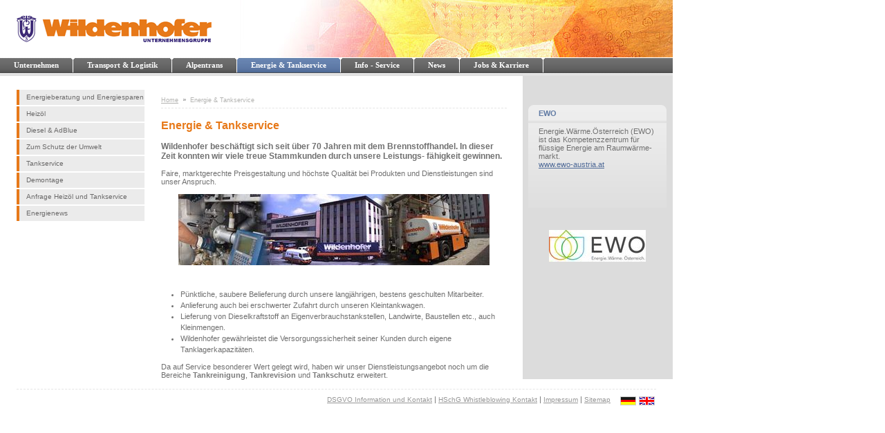

--- FILE ---
content_type: text/html; charset=utf-8
request_url: http://www.alpentrans.at/47+M537ab13e9d1.html
body_size: 5191
content:
<?xml version="1.0" encoding="utf-8"?>
<!DOCTYPE html
     PUBLIC "-//W3C//DTD XHTML 1.0 Transitional//EN"
     "http://www.w3.org/TR/xhtml1/DTD/xhtml1-transitional.dtd">
<html xml:lang="de" lang="de" xmlns="http://www.w3.org/1999/xhtml">
<head>

<meta http-equiv="Content-Type" content="text/html; charset=utf-8" />
<!-- 
	Built by world-direct.at eBusiness Solutions GmbH

	This website is powered by TYPO3 - inspiring people to share!
	TYPO3 is a free open source Content Management Framework initially created by Kasper Skaarhoj and licensed under GNU/GPL.
	TYPO3 is copyright 1998-2015 of Kasper Skaarhoj. Extensions are copyright of their respective owners.
	Information and contribution at http://typo3.org/
-->


<link rel="shortcut icon" href="https://www.fxlogistik.at/fileadmin/dev/img/favicon.ico" type="image/x-ico; charset=binary" />
<link rel="icon" href="https://www.fxlogistik.at/fileadmin/dev/img/favicon.ico" type="image/x-ico; charset=binary" />
<title>Wildenhofer: Energie &amp; Tankservice</title>
<meta name="generator" content="TYPO3 4.5 CMS" />

<link rel="stylesheet" type="text/css" href="typo3temp/stylesheet_5fa60204be.css?1601989667" media="all" />



<script src="typo3temp/javascript_0b12553063.js?1601989658" type="text/javascript"></script>


<meta name="description" content="Ihr kompetenter Partner f&amp;uuml;r Spedition, Wassertechnik und Energie und Service." />
<meta name="keywords" content="Energie,Tankservice,pünktliche und saubere Belieferung,geschulte Mitarbeiter,Dieselkraftstoff,Versorgungssicherheit,Tankreinigung,Tankrevision,Tankschutz,Salzburg,Tank,Tankdemontage,Heizöl,Diesel,Oberösterreich,Umwelt,grün,Tanküberprüfung,Tankraumsanierung,Tanksanierung,Kesselüberprüfung,Beratung,wildenhofer,verkehre,spedition,salzburg,wien,logistik,wassertechnik,transport,heizöl,alpentrans,fx logistik" />
<meta name="robots" content="index,follow" />
<meta name="copyright" content="Wildenhofer Unternehmengruppe" />
<meta http-equiv="content-language" content="de" />
<link rev="made" href="mailto:salzburg@wildenhofer.at" />
<meta http-equiv="reply-to" content="salzburg@wildenhofer.at" />
<meta name="author" content="Wildenhofer Unternehmengruppe" />
<meta name="distribution" content="global" />
<meta name="rating" content="general" />
<meta name="revisit-after" content="1 days" />
<meta name="DC.Description" content="Ihr kompetenter Partner f&amp;uuml;r Spedition, Wassertechnik und Energie und Service." />
<meta name="DC.Subject" content="Energie,Tankservice,pünktliche und saubere Belieferung,geschulte Mitarbeiter,Dieselkraftstoff,Versorgungssicherheit,Tankreinigung,Tankrevision,Tankschutz,Salzburg,Tank,Tankdemontage,Heizöl,Diesel,Oberösterreich,Umwelt,grün,Tanküberprüfung,Tankraumsanierung,Tanksanierung,Kesselüberprüfung,Beratung,wildenhofer,verkehre,spedition,salzburg,wien,logistik,wassertechnik,transport,heizöl,alpentrans,fx logistik" />
<meta name="DC.Rights" content="Wildenhofer Unternehmengruppe" />
<meta name="DC.Language" scheme="NISOZ39.50" content="de" />
<meta name="DC.Creator" content="Wildenhofer Unternehmengruppe" />
<link rel="schema.dc" href="http://purl.org/metadata/dublin_core_elements" />
<script language="javascript" type="text/javascript">cL_ModulesToLoad="cm";</script><script language="javascript" src="clib/global_globalconf.js" type="text/javascript"></script><script language="javascript" src="/fileadmin/dev/scripts/clib_globalconf.js" type="text/javascript"></script><script language="javascript" src="clib/clib_core.js" type="text/javascript"></script><script language="javascript" src="/fileadmin/dev/scripts/lib.js" type="text/javascript"></script> <!--[if IE8]><style type="text/css">@import url(/fileadmin/dev/css/ie8.css);</style> <![endif]-->
<script type="text/javascript" src="typo3conf/ext/ric_rotation/pi1/ufo.js"></script>
</head>
<body>

<div class="mainContent">
<table width="973" cellpadding="0" cellspacing="0" border="0" class="inhalt">
	<tr>
		<td height="84" valign="top">
		<div id="header">
		  <!-- Header START -->
		  
		  <!-- <div id="searchBox">###SEARCHBOX###</div>--><div id="logoTop">
<table border="0" cellpadding="0" cellspacing="0">
  
  <tr><td align="left" valign="middle"><div style="margin-top:0px; margin-right:0px; margin-bottom:0px; margin-left:0px; "><a href="47.html?&amp;no_cache=1&amp;tx_ricrotation_pi1%5Bbanneruid%5D=2" target="_top"><img src="uploads/tx_ricrotation/logo_gruppe.gif" width="306" height="83" border="0" alt="" /></a></div>
</td></tr>
  
</table>
</div> <div id="bannerTop">
<table border="0" cellpadding="0" cellspacing="0">
  
  <tr><td align="left" valign="middle"><div style="margin-top:0px; margin-right:0px; margin-bottom:0px; margin-left:0px; "><img src="uploads/tx_ricrotation/energie_service_v1.jpg" width="626" height="83" border="0" alt="" /></div>
</td></tr>
  
</table>
</div> 
      
      <!-- Header ENDE -->  
		</div>  
		</td>
	</tr>
	<tr>
		<td height="22" valign="top">
		  <div id="menue">
		  <!-- Hauptnavigation START -->
      
      <div class="nav"><ul><li class="button"><div class="parent one"><div class="ro"><a href="37.html" target="_top">Unternehmen</a><div class="dropdown"><ul><li><a href="organigramm.html" target="_top">Organigramm</a><div><ul><li><a href="holding.html" target="_top">Holding</a></li></ul></div><div class="mini-zone"></div></li><li><a href="firmengeschichte.html" target="_top">Firmengeschichte</a><div class="mini-zone"></div></li><li><a href="standorte0.html" target="_top">Standorte</a><div class="mini-zone"></div></li></ul></div></div></div></li><li class="button"><div class="parent one"><div class="lo"><div class="ro"><a href="48.html" target="_top">Transport & Logistik</a><div class="dropdown"><ul><li><a href="qualitaet.html" target="_top">Qualität</a><div><ul><li><a href="qualitaetorg.html" target="_top">Qualität der Organisation</a></li><li><a href="qualitaetma.html" target="_top">Qualität der Mitarbeiter</a></li><li><a href="qualitaettech.html" target="_top">Qualität der Technik</a></li></ul></div><div class="mini-zone"></div></li><li><a href="nationaleverkehre.html" target="_top">Nationale Verkehre</a><div class="mini-zone"></div></li><li><a href="importexportverkehre.html" target="_top">Import / Exportverkehre</a><div><ul><li><a href="qualitaetorg021.html" target="_top">Online Systemlogistik</a></li></ul></div><div class="mini-zone"></div></li><li><a href="paneuropaeischeverkehre.html" target="_top">Paneuropäische Verkehre</a><div class="mini-zone"></div></li><li><a href="thermologistik.html" target="_top">Thermologistik</a><div class="mini-zone"></div></li><li><a href="moebeltransport.html" target="_top">Möbel- & Spezialtransport</a><div><ul><li><a href="umzugsberaterteam.html" target="_top">Ihr Umzugsberaterteam</a></li><li><a href="uebersiedeln.html" target="_top">Übersiedeln leicht gemacht!</a></li><li><a href="uebersiedeln_zoll.html" target="_top">Übersiedeln & Zoll</a></li><li><a href="equipment.html" target="_top">Equipment</a></li><li><a href="anfrageformular_moebeltransport.html" target="_top">Anfrageformular Möbeltransport</a></li></ul></div><div class="mini-zone"></div></li><li><a href="luftseefracht.html" target="_top">Luft- & Seefracht</a><div class="mini-zone"></div></li><li><a href="warehousinglogistik.html" target="_top">Warehousing/Logistik</a><div><ul><li><a href="lagerung.html" target="_top">Lagerung</a></li><li><a href="logistikoutsourcing.html" target="_top">Logistikoutsourcing</a></li><li><a href="logistikberatung.html" target="_top">Logistikberatung</a></li></ul></div><div class="mini-zone"></div></li><li><a href="zolldienstleistungen.html" target="_top">Zolldienstleistungen</a><div class="mini-zone"></div></li><li><a href="itdienstleistungen.html" target="_top">IT-Dienstleistungen</a><div class="mini-zone"></div></li></ul></div></div></div></div></li><li class="button"><div class="parent one"><div class="lo"><div class="ro"><a href="alpentrans.html" target="_top">Alpentrans</a><div class="dropdown"><ul><li><a href="664.html" target="_top">Paneuropäische FTL-Verkehre</a><div class="mini-zone"></div></li><li><a href="alpentranstransport.html" target="_top">Internationale Sammelverkehre</a><div class="mini-zone"></div></li><li><a href="742.html" target="_top">Bayern LTL / FTL Verkehre</a><div class="mini-zone"></div></li><li><a href="666.html" target="_top">Temperaturgeführte Transporte</a><div class="mini-zone"></div></li><li><a href="665.html" target="_top">Logistikservices</a><div class="mini-zone"></div></li><li><a href="alpentransanfahrtsplan.html" target="_top">INFO-Center</a><div class="mini-zone"></div></li></ul></div></div></div></div></li><li class="button act-button"><div class="parent one"><div class="lo"><div class="ro"><a href="47.html" target="_top">Energie & Tankservice</a><div class="dropdown"><ul><li><a href="unserteam.html" target="_top">Energieberatung und Energiesparen</a><div class="mini-zone"></div></li><li><a href="produkte.html" target="_top">Heizöl</a><div class="mini-zone"></div></li><li><a href="diesel1.html" target="_top">Diesel & AdBlue</a><div class="mini-zone"></div></li><li><a href="738.html" target="_top">Zum Schutz der Umwelt</a><div><ul><li><a href="740.html" target="_top">Matten und Vliesstoffe</a></li><li><a href="schmierstofe0.html" target="_top">Öl- und Chemikalienbindemittel</a></li><li><a href="739.html" target="_top">Biologische Reiniger</a></li></ul></div><div class="mini-zone"></div></li><li><a href="dienstleistungen.html" target="_top">Tankservice</a><div class="mini-zone"></div></li><li><a href="451.html" target="_top">Demontage</a><div class="mini-zone"></div></li><li><a href="55.html" target="_top">Anfrage Heizöl und Tankservice</a><div class="mini-zone"></div></li><li><a href="news3.html" target="_top">Energienews</a><div><ul><li><a href="679.html" target="_top">Archiv</a></li></ul></div><div class="mini-zone"></div></li></ul></div></div></div></div></li><li class="button"><div class="parent one"><div class="lo"><div class="ro"><a href="service.html" target="_top">Info - Service</a><div class="dropdown"><ul><li><a href="kontaktfinder0.html" target="_top">Kontaktfinder</a><div><ul><li><a href="249.html" target="_top">Import und Export Verkehre</a></li><li><a href="148.html" target="_top">Nationale Verkehre</a></li><li><a href="138.html" target="_top">Systemverkehr Systempo National</a></li><li><a href="137.html" target="_top">Systemverkehr Online International</a></li><li><a href="147.html" target="_top">Paneuropäische Verkehre </a></li><li><a href="146.html" target="_top">Markenartikellogistik</a></li><li><a href="395.html" target="_top">Thermologistik</a></li><li><a href="145.html" target="_top">Pharmalogistik</a></li><li><a href="144.html" target="_top">Möbel und Umzugslogistik</a></li><li><a href="143.html" target="_top">Luft- und Seefracht</a></li><li><a href="142.html" target="_top">Zolldienstleistungen</a></li><li><a href="141.html" target="_top">EDV-Dienstleistungen</a></li><li><a href="139.html" target="_top">Heizöl & Diesel & Pellets</a></li><li><a href="380.html" target="_top">Tankservice</a></li><li><a href="496.html" target="_top">Demontagen</a></li><li><a href="erstessalzburgerlagerhausleop.html" target="_top">Erstes Salzburger Lagerhaus Leop.Wildenhofers Nachf.</a></li><li><a href="wihospeditionundtransportgmbh.html" target="_top">Wildenhofer Spedition und Transport GmbH</a></li><li><a href="387.html" target="_top">Personalwesen</a></li><li><a href="388.html" target="_top">Finanz- & Rechnungswesen</a></li><li><a href="572.html" target="_top">Zentraler Einkauf - ESL</a></li><li><a href="607.html" target="_top">Wildenhofer Hispania S.L.</a></li></ul></div><div class="mini-zone"></div></li><li><a href="subunternehmer0.html" target="_top">Bewerbung Frachtführer</a><div class="mini-zone"></div></li><li><a href="downloads.html" target="_top">Dokumente</a><div><ul><li><a href="fachinfos.html" target="_top">Wildenhofer Spedition und Transport GmbH</a></li></ul></div><div class="mini-zone"></div></li></ul></div></div></div></div></li><li class="button"><div class="parent one"><div class="lo"><div class="ro"><a href="news0.html" target="_top">News</a><div class="dropdown"><ul><li><a href="398.html" target="_top">Archiv</a><div class="mini-zone"></div></li></ul></div></div></div></div></li><li class="button"><div class="parent four"><div class="lo"><div class="ro"><a href="jobskarriere.html" target="_top">Jobs & Karriere</a><div class="dropdown"><ul><li><a href="lehrlingsausbildung.html" target="_top">Lehrlingsausbildung</a><div><ul><li><a href="lehrlings-casting.html" target="_top">Lehrlings-Casting </a></li><li><a href="ausbildungssystem.html" target="_top">Ausbildungssystem</a></li></ul></div><div class="mini-zone"></div></li><li><a href="736.html" target="_top">Die Duale Akademie</a><div class="mini-zone"></div></li></ul></div></div></div></div></li></ul><div class="lo-end">&nbsp;</div></div>
	  
      <!-- Hauptnavigation ENDE -->
      </div>
    </td>
	</tr>
	<tr>
		<td height="1"><div class="clib_s" style="width:1px;height:1px;"></div></td>
	</tr>
	<tr>
		<td height="3" class="bgNavContent"><div class="clib_s" style="width:1px;height:3px;"></div></td>
	</tr>
	<tr>
		<td valign="top">
		  <div id="main">
	    <!-- Inhaltsbereich START -->
         

<table width="973" cellpadding="0" cellspacing="0" border="0">
	<tr>
		<td width="210" valign="top"><div id="col1">
  		<!-- Linke Navigation START -->
		  <div id="nav_left">
		  <ul class="leftlist"><li class="leftlist-item"><a href="unserteam.html" target="_top" title=" (ALT+E)" class="navileft1" accesskey="E">Energieberatung und Energiesparen</a></li><li class="leftlist-item"><a href="produkte.html" target="_top" title=" (ALT+H)" class="navileft1" accesskey="H">Heizöl</a></li><li class="leftlist-item"><a href="diesel1.html" target="_top" title=" (ALT+D)" class="navileft1" accesskey="D">Diesel & AdBlue</a></li><li class="leftlist-item"><a href="738.html" target="_top" title=" (ALT+Z)" class="navileft1" accesskey="Z">Zum Schutz der Umwelt</a></li><li class="leftlist-item"><a href="dienstleistungen.html" target="_top" title=" (ALT+T)" class="navileft1" accesskey="T">Tankservice</a></li><li class="leftlist-item"><a href="451.html" target="_top" title=" (ALT+M)" class="navileft1" accesskey="M">Demontage</a></li><li class="leftlist-item"><a href="55.html" target="_top" title=" (ALT+A)" class="navileft1" accesskey="A">Anfrage Heizöl und Tankservice</a></li><li class="leftlist-item"><a href="news3.html" target="_top" title=" (ALT+N)" class="navileft1" accesskey="N">Energienews</a></li></ul>
		  </div>
		  <!-- Linke Navigation ENDE -->
		  </div>
		</td>
		<td width="546" valign="top">
		  <div id="col2">
  			<!-- Inhalt START -->
		  <div id="breadcrumbs">
		  <span class="breadcrumb"><a href="2.html" target="_top">Home</a>&nbsp;</span><img src="fileadmin/dev/img/breadcrumbs_arrow.gif" border="0" alt="" />&nbsp;<span class="breadcrumb_cur">Energie & Tankservice</span>
		  </div>
		  <div>
		  <h1 class="pageHeader">Energie & Tankservice</h1>
		  </div>
		  <div>
		  <div id="c110" class="csc-default"><div class="csc-header csc-header-n1"><h1 class="csc-firstHeader">Wildenhofer beschäftigt sich seit über 70 Jahren mit dem Brennstoffhandel. In dieser Zeit konnten wir viele treue Stammkunden durch unsere Leistungs- fähigkeit gewinnen.</h1></div><div class="csc-textpic csc-textpic-center csc-textpic-below"><div class="csc-textpic-text"><p class="bodytext"><br />Faire, marktgerechte Preisgestaltung und höchste Qualität bei Produkten und Dienstleistungen sind unser Anspruch.<br /><br /></p></div><div class="csc-textpic-imagewrap csc-textpic-single-image" style="width:450px;"><img src="typo3temp/pics/d438dc7609.jpg" width="450" height="103" border="0" alt="" /></div></div><div class="csc-textpic-clear"><!-- --></div></div><div id="c484" class="csc-default"><p class="bodytext"><br /><br /></p><ul><li>Pünktliche, saubere Belieferung durch unsere langjährigen, bestens geschulten Mitarbeiter. </li><li>Anlieferung auch bei erschwerter Zufahrt durch unseren Kleintankwagen. </li><li>Lieferung von Dieselkraftstoff an Eigenverbrauchstankstellen, Landwirte, Baustellen etc., auch Kleinmengen. </li><li>Wildenhofer gewährleistet die Versorgungssicherheit seiner Kunden durch eigene Tanklagerkapazitäten.</li></ul><p class="bodytext">Da auf Service besonderer Wert gelegt wird, haben wir unser&nbsp;Dienstleistungsangebot noch&nbsp;um die Bereiche <strong>Tankreinigung</strong>, <strong>Tankrevision</strong> und <strong>Tankschutz</strong> erweitert.</p></div>
		  </div>
		
			<!-- Inhalt ENDE -->
		
		</div>
		  </td>
		<td width="217" valign="top" class="bgBoxContent">
		<div id="col3">
  		<!-- Infoboxen START -->
  		<div id="infoBoxes">
   		<div id="c133" class="csc-default"><div class="c-border-head"><div class="c-border-head-text">EWO</div></div><div class="c-border-content"><div class="csc-textpic-text"><p class="bodytext">Energie.Wärme.Österreich (EWO) ist das Kompetenzzentrum für flüssige Energie am Raumwärme-markt. </p>
<p class="bodytext"><a href="http://www.iwo-austria.at/" target="_blank" class="external-link-new-window">www.ewo-austria.at</a> <br /><br /></p></div></div></div><div class="clib_s" style="height:20px;width:188px;"></div><div id="c1867" class="csc-default"><div class="csc-textpic csc-textpic-center csc-textpic-above"><div class="csc-textpic-imagewrap csc-textpic-single-image" style="width:140px;"><img src="typo3temp/pics/04c3aa8e0c.jpg" width="140" height="46" border="0" alt="" /></div></div><div class="csc-textpic-clear"><!-- --></div></div></div><div class="clib_s" style="height:20px;width:188px;"></div>
   	  </div>
		<!-- Infoboxen ENDE -->
		</div>
		</td>
	</tr>
</table>








      <!-- Inhaltsbereich ENDE -->
	    </div>
	  </td>
	</tr>
	<tr>
		<td height="50" valign="top">
		  <div id="footer">
		  <!-- Fusszeile START -->
<div class="footer_trenner"></div>
      <div id="footerText"></div> <div id="navLang"><div class="tx-srlanguagemenu-pi1">
		
			
					<div class="img_language"><a href="47.html?&amp;d40c1a227b1d="><img src="fileadmin/dev/img/de.gif" title="German" alt="German" class="tx-srlanguagemenu-pi1-flag" /></a></div> 
				
					  <div class="img_language"><a href="47+M52087573ab0.html?&amp;d40c1a227b1d="><img src="fileadmin/dev/img/en.gif" title="English" alt="English" class="tx-srlanguagemenu-pi1-flag" /></a></div> 
				
		
	</div>
	</div><div id="navService"><a href="kontakt_wildenhofer_at.html?&amp;no_cache=1" target="_top" onfocus="blurLink(this);">DSGVO Information und Kontakt</a>&nbsp;&#124;&nbsp;<a href="748.html" target="_top" onfocus="blurLink(this);">HSchG Whistleblowing Kontakt</a>&nbsp;&#124;&nbsp;<a href="impressum.html" target="_top" onfocus="blurLink(this);">Impressum</a>&nbsp;&#124;&nbsp;<a href="sitemap.html" target="_top" onfocus="blurLink(this);">Sitemap</a></div>
  
      <!-- Fusszeile ENDE -->
	  </div>
	  </td>
	</tr>
</table>


  

<!-- Google tag (gtag.js) -->
<script async="" src="https://www.googletagmanager.com/gtag/js?id=G-T07WFT5E6J" type="text/javascript"></script>
<script type="text/javascript">
  window.dataLayer = window.dataLayer || [];
  function gtag(){dataLayer.push(arguments);}
  gtag('js', new Date());

  gtag('config', 'G-T07WFT5E6J');
</script>


		
		
	

	
</div>




</body>
</html>
<!-- Cached page generated 20.01.2026 19:30. Expires 21.01.2026 19:30 -->
<!-- Parsetime: 0ms -->

--- FILE ---
content_type: text/css
request_url: http://www.alpentrans.at/fileadmin/dev/css/all.css
body_size: 7321
content:
/*
|||||||||||||||||||||||||||||||||||||||||||||||||||||||||||||||||||||||||
Common CSS (properties and classes being common in all browsers)
|||||||||||||||||||||||||||||||||||||||||||||||||||||||||||||||||||||||||
*/

/* Vertikalen Scrollbalken im Netscape & Firefox erzwingen. Dies verhindert, dass zentrierte Layouts 
	** um 10 Pixel springen wenn der Seiteninhalt kleiner wird als die H�he des Browserfensters. */
	html { height: 100% } 
	body { 
		min-height: 101%;
	} 

/* Text content: */
/* pre-configured standard classes and declarations */
   /* Floating Text */
  body, td, a, input, select, textarea, span, .f
  {font-family:tahoma,arial,helvetica,sans-serif;font-size:11px;font-weight:normal;color:#707070;}
    /* Bold: */         strong, b, .fb {font-weight:900;color:#7b7b7b;}
    /* Italic: */       em, i, .fi {font-style:italic;}

  /* Small Text */
  small, .s
  {font-size:8px;}
    /* Bold: */         small strong, small b, .sb {font-size:8px;font-weight:900;color:#7b7b7b;}
    /* Italic: */       small em, small i, .si {font-size:8px;font-style:italic;color:#7b7b7b;}

  /* Headlines */
  h1, .h1 {font-family:tahoma,verdana,sans-serif;font-size:12px;font-weight:bolder;}
  h2, .h2 {font-family:tahoma,verdana,sans-serif;font-size:13px;font-weight:bolder;}
  h3, .h3 {font-family:tahoma,verdana,sans-serif;font-size:14px;font-weight:bolder;}
  h4, .h4 {font-family:tahoma,verdana,sans-serif;font-size:15px;font-weight:bolder;}

  /* Links */
  a, .a
  {color:#506b98;}
    /* Active: */       a:active {}
    /* Visited: */      a:visited {}
    /* Hover: */        a:hover {text-decoration:underline;}
  /* Input Elements */
    /* Common text props: */             input, select, textarea {color:#7b7b7b;font-size:9px;}
    /* Border & background color: */     input, select, textarea, .input_text {border:1px solid #7b7b7b;background-color:#FFFFFF;}
    /* Graphical button classes */
    /* Common props: */  .button_60, .button_120, .button_240 {height:16px;border:none;font-size:9px;font-family:verdana,arial,helvetica,sans-serif;letter-spacing:1px;text-align:center;color:#606060;background-color:transparent;background-repeat:no-repeat;background-attachment:100%;text-transform:uppercase;font-weight:bolder;}
      /* 60px width: */    .button_60 {width:60px;background-image:url(../img/cL_bg-button-60px.gif);}
      /* 120px width: */   .button_120 {width:120px;background-image:url(../img/cL_bg-button-120px.gif);}
      /* 240px width: */   .button_240 {width:240px;background-image:url(../img/cL_bg-button-240px.gif);}


* { padding:0;margin:0;}
img { border:none;}


	/* Das zur�cksetzen der Innen- und Au�enabst�nde verursacht zu kleine Selectboxen. Dies wird korrigiert */
	option {padding-left: 0.4em}
	

	ul { margin: 0 0 1em 1em; list-style-type:disc;}
	ul li { margin-left: 1.5em; line-height: 1.5em;  list-style-type:disc;}
	
	ol { margin: 0 0 1em 1em; list-style-type:decimal;}
	ol li { margin-left: 1.5em; line-height: 1.5em;  list-style-type:decimal;}
	

	dt { font-weight: bold; }
	dd { margin: 0 0 1em 2em; }
	
	blockquote, cite { margin: 0 0 1em 1.5em; font-size: 0.93em; width: auto;}
	
    #main {clear:both;} /** clear nach top-navigation **/
    
/* Bild mit Rand, wenn bei Text mit Bild bei den BIldeigentschften Rahmen anklickt  */
    
div.csc-textpic-border div.csc-textpic-imagewrap .csc-textpic-image img {border:1px solid #CCC;padding:1px;}

.mailform_label {
 padding-top:1px; 
} 

.mainContent {background:#FFF;} /* Zentrieren der Website fuer IE6 mit "text-align:center;" */

.inhalt {width:973px;text-align:left;} /* Zentrieren der Website fuer IE7 und Firefox mit "margin: 0px auto;" */

#col1 {width:210px;}
		
#col2 {margin-top:28px;margin-left:23px;margin-right:23px;}
		
#col2_wide {margin-top:28px;margin-left:23px;margin-right:23px;}

.col2_wide_rand {border-right:solid 1px #dcdcdc;}
		
#col3 {width:217px;}
		
#header{width:973px;height:84px;}
		
#menue{width:973px;height:22px;background:url(/fileadmin/dev/img/topnav-main-bg.jpg) repeat-x;}
		
.bgNavContent {background:#e0e0e0;} /** Grauer Balken unter Topnavigation  **/

.bgBoxContent {background:#dcdcdc;} /** Farbe fuer Bereich der Infoboxen  **/

		
/** ######### Footer Start ############ **/

#footer{height:50px;margin-left:24px;margin-right:24px;}
.footer_trenner {border-bottom:dashed 1px #e5e5e5;height:14px;margin-bottom:8px;}
#footerText {float:left;}

/** ######### Footer End ############ **/
		
.mf-submit {padding:3px;font-size:11px;}
		
/** ######### Breadcrumbs Start ############ **/
		
#breadcrumbs a, #breadcrumbs a span {
font-family:tahoma,verdana,sans-serif;
font-size:9px;
color:#b3b3b1;}
    
#breadcrumbs {border-bottom:1px dashed #e5e5e5;padding-bottom:6px;margin-bottom:16px;}

.breadcrumb_cur {text-decoration:none;font-size:9px;color:#b3b3b1;}
    
/** ######### Breadcrumbs End ############ **/


.pageHeader {color:#e77919;font-size:16px;font-weight:bold;margin-bottom:14px;}

		
/** ######### Infoboxen Start ############ **/		
		
#infoBoxes {margin-top:42px;width:200px;margin-left:8px;}
		
.c-border-head {background:url(/fileadmin/dev/img/bg_box_header.gif);background-repeat:no-repeat;height:26px;}
.c-border-content {background:url(/fileadmin/dev/img/bg_box_content.gif);background-repeat:no-repeat;min-height:123px;padding:6px 15px 6px 15px;}
.c-border-head-text {padding:6px 15px 0px 15px;color:#617ba4;font-weight:bold;}
		
/** ######### Infoboxen End ############ **/


/** ######### Servicenav Start ############ **/
	
#navService {float:right;}
#navService a {font-size:10px;color:#969696;}
#navService a:hover {text-decoration:none;}
 
/** ######### Servicenav End ############ **/

 
#navLang {float:right;margin-left:12px;}
.img_language {padding:2px; float:left;}
 
#searchBox {}
 
 
/** ######### Header Start ############ **/
 
#bannerTop {float:left;width:626px;margin:0px;padding:0px;}
 
#logoTop {float:left;width:347px;margin:0px;padding:0px}
 
/** ######### Header End ############ **/
  
  
 
/** ######### News Start ############ **/

.news_single_subheader {font-weight:bold;}
.news_single_title {color:#617ba4;font-weight:bold;}
.news_list_trenner {border-bottom:1px solid #e5e5e5;height:1px;margin:0px;padding:0px;}
 
.news-single-img img { margin-bottom:10px; } 
.news-single-imgcaption { margin-top:-5px; }
.news-latest-item, .news-latest-item-1 {
	height:105px;width:263px;background-color:#f1f1f1;	
}
.news-latest-item-1 {
	height:115px;
}
.news-latest-item-content {
	padding:15px 28px 15px 24px;
}
.news-latest-item-content-1 {
	padding:20px 28px 15px 24px;
} 
.news-latest-category {
	font-weight:bold;padding-bottom:7px;	
}

/** ######### News End ############ **/

/** Top-Navigation **/

/*XXXXXXXXXXXX Primary top nav rules XXXXXXXXXXX*/

.nav {
	position: relative;
}
.nav li, .nav ul { padding: 0; margin: 0; list-style: none;}

.button {	
	float: left;
}
li.button {
	background:url(/fileadmin/dev/img/topnav-main-bg.jpg) repeat-x;
}
li.act-button {
	background:url(/fileadmin/dev/img/topnav-main-bg-hover.jpg) repeat-x;
}
li.button:hover {
	background:url(/fileadmin/dev/img/topnav-main-bg-hover.jpg) repeat-x;
}
li.button .parent .lo {
	background:url(/fileadmin/dev/img/corner_left.gif) top left no-repeat;	
}
li.button .parent .ro {
	background:url(/fileadmin/dev/img/corner_right.gif) top right no-repeat;
}
div.lo-end {
	background:url(/fileadmin/dev/img/corner_left.gif) top left no-repeat;
	float:left;
}

.parent {position: relative;}
/* this parent div does not provide "sticky hovering", but instead fixes a 
strange bug in Op7. When an element serves as a hovered popup "parent" element, 
that element must not also be floated or all heck breaks loose in Opera 7. 
To prevent this, we have floated the top level list items, while nesting 
hoverable parent divs inside that are then hovered to generate the dropdowns. 
Thus the ugly (but interesting) Op7 bug is defeated. */
	
.floatfix {margin-right: -3px;}
/* this fixes the IE 3px bug that is common in this type of float arrangement */ 

/*XXXXXXXXXXXX Primary dropdown/flyout rules XXXXXXXXXXX*/

.dropdown { /* rules for dropdown div */	
	position: absolute;		
	left: -3000px;
	top: auto; /* puts dropdowns directly under top nav */
	text-align: left; /* needed because IE misapplies text centering to boxes */	
	/** background: url(/fileadmin/dev/img/bgfix.gif); **/
	 z-index:98;
	}
	
.dropdown div {	
	position: absolute;		
	left: -3000px;
	top: 0;  
	/** background: url(/fileadmin/dev/img/bgfix.gif); **/
	text-align: left; /* needed because IE misapplies text centering to boxes */

	}
	
/* The margins on the UL's replace the div paddings to create "sticky hovering"
zones,  and the margins should "fill" the divs, making the IE BG fix unnecessary.
Unfortunately the BG fix is still needed, altho this method does eliminate
possible box model problems */
	
.dropdown ul { 
  width: 189px; /* tweaked so that dropdowns appear to "line up" with top links */
  margin: 0 30px 30px 30px; /* creates "sticky hovering" zones for dropdowns */
  border: 1px solid #e7e7e7; 
  border-width: 1px 1px 0 1px; 

  } /* borders sides and top of the dropdowns and flyouts; links provide the bottom border */
	
.dropdown div ul {margin:30px 30px 30px 0;} /* creates "sticky hovering" zones for flyouts */
	
.four .dropdown ul {width: 190px;} /* modifies width for rightmost "visible" dropdown (tweak) */
		
.four .dropdown div ul {margin: 30px 0 30px 30px; position: relative;} /* rule reversal for "visible" right drop flyouts */

.nav li {
	 text-align: left;
	 /** z-index:99; **/
	}

.nav ul li a {	
	font-family:Tahoma;
	font-size:11px;
  display: block;
  color:#ffffff;
	font-weight: bold;
	text-decoration: none !important;
	padding: 2px 20px 3px 20px; 
	border-right: 1px solid #ffffff;  /**makes the dividers between the top nav links */
	z-index:100;
}

/** dropdown & flyouts **/
.nav .dropdown a {
	font-weight:normal;
}

/*.four a {border-right: 0;}  kills right border on last top link */
	
.nav ul ul a {
  border-right: 0; /* negates right border for dropdowns and flyouts */
 
}
	
.dropdown li {
  position: relative; 
  vertical-align: bottom; /* IE5/win bugfix */
  border-bottom: 1px solid #e7e7e7;  /* borders the bottoms of the dropdown and flyout links */
  }
				
.parent:hover { /** background-image: url(/fileadmin/dev/img/bgfix.gif); **/} 
/* this hover calls a transparent GIF only to defeat the IE failed hover bug. Any 
background change on hovering div.parent will make IE obey and display the dropdown.
While the call itself will fix the bug, make sure you actually call a real image 
file so that your site error logs will not fill with failed image calls. */
				
.parent:hover div.dropdown {left:-31px; padding-top:5px;} /* hover rule for dropdowns */ 
/* extra pixel makes dropdowns "line up" with top links */ 

.dropdown li:hover div { /* hover rule for flyouts */
	left: 189px; /* this value controls the amount of flyout "overlap" */
	top: -31px; /* this value controls the amount of flyout vertical offset */
	}
	
.four li:hover div { /* reversed flyout rules for rightmost drop flyouts */
	left: -222px; 
	top: -31px;
	}

.nav div.mini-zone { /* special hover zone that covers the "danger corner" */
  padding: 0;
  width: 15px;
	height: 15px;  
	font-size: 1px;
	left: -3000px;
	bottom: -15px;
	top: auto;	
	/** background: url(/fileadmin/dev/img/bgfix.gif); **/
	}

.nav .dropdown li:hover div.mini-zone { /* hover rule for mini-zones */
	left: auto;
	right: 8px;
	top: auto;
	}

.nav .four li:hover div.mini-zone { /* reversed hover rule for rightmost drop mini-zones */
	left: 8px;
	}

.dropdown li:hover {background: #bababa;} /* hover color effect on dropdown links */
 /* .dropdown div li:hover {background: #bababa;}hover color effect on flyout links */


/*XXXXXXXXXXX Primary dropdown backgrounds XXXXXXXXXX*/
	
.one ul {background: #758eb7;}
.four ul {background: #758eb7;}
.dropdown div ul li {background: #758eb7;} /* colors BG of flyouts */ 
/*.dropdown div ul a {color: #758eb7;}  colors text of  flyouts */ 
.dropdown div ul li:hover {background: #bababa;}

 

/*XXXXXXXXXXX Special fixes XXXXXXXXXXX*/

/* This is to hide the following from IE/Mac. \*/
* html .button .dropdown li {
height: 1%;
margin-left: -16px;
mar\gin-left: 0;
}
/* */

* html .nav a
 {height: 1%;}

/* The first 2 rules above fix "bullet region" problems in IE5.x/win, 
and the 2nd is to make all links fully clickable. */    





/*\*/ /*/
.nav .dropdown, .nav .dropdown div {width: 189px;}
.nav .button .dropdown ul {margin: 0px;}
.nav .dropdown, .nav .dropdown div {position: static;}
.nav .dropdown ul {border: 0;}
.mini-zone {display: none;}
/* this rule block "dumbs down" the nav for IEmac */






/** Top-Navigation END **/




/** ######## Left Navigation Start ########### **/

ul.leftlist, ul.leftlist_2, li.leftlist-item {
  padding:0 0 0 0;
  margin:0 0 0 0;
  border:0px;
  list-style:none;
}

li.leftlist-item {
 background:white;
 padding-bottom:2px;
}

.leftlist_2 li.leftlist-item {
 background:url(/fileadmin/dev/img/navleft2_trenner.gif);
 padding-bottom:1px;
}

li.noBg {
 background:none;
 padding-bottom:0px;
}

#nav_left { 
  margin:20px 0 0 24px;
}

.leading {height:0px;width:0px;display:inline;}

#nav_left a {
  font-family:tahoma,verdana,sans-serif;
  font-size:10px;
  cursor:pointer;
  cursor:hand;
  display:block;
  text-decoration:none;
}

a.navileft1:link, a.navileft1:visited, a.navileft1:active {
  background:url(/fileadmin/dev/img/hg_navleft.gif) repeat-y;
  color:#6b6a6a;
  padding:3px 0 3px 14px;
  width:172px;
}
a.navileft1:hover {
  background:url(/fileadmin/dev/img/hg_navleft_hover.gif) repeat-y;
  color:#FFF;
  font-weight:bold;
  font-size:9px;
  padding:3px 0 3px 14px;
  width:172px;
}

a.navileft_act1, a.navileft_act1:link, a.navileft_act1:hover, a.navileft_act1:visited, a.navileft_act1:active {
  background:url(/fileadmin/dev/img/hg_navleft_hover.gif) repeat-y;
  color:#FFF;
  font-weight:bold;
  font-size:9px;
  padding:3px 0 3px 14px;
  width:172px;
}

a.navileft2:link, a.navileft2:visited, a.navileft2:active {
  color:#777;
  background:url(/fileadmin/dev/img/leftnav_arrow.gif) no-repeat 10px 10px;
  background-color:white;
  padding:3px 0 3px 24px;
  width:161px;
 }
a.navileft2:hover {
  color:#777;
  background:url(/fileadmin/dev/img/leftnav_arrow.gif) no-repeat 10px 10px;
  background-color:#f5f5f5;
  padding:3px 0 3px 24px;
  width:161px;
}

a.navileft_act2, a.navileft_act2:link, a.navileft_act2:hover, a.navileft_act2:visited, a.navileft_act2:active {
  color:#777;
  background:url(/fileadmin/dev/img/leftnav_arrow.gif) no-repeat 10px 10px;
  background-color:#f5f5f5;
  padding:3px 0 3px 24px;
  width:161px;
}

/** ######## Left Navigation End ########### **/


/** Startpage **/
#startpage-left {
	float:left;
	width:263px;
	margin-right:19px;
}

#startpage-main{
	float:left;
	width:310px;
}
#startpage-right {
	float:left;
	width:358px;
	margin-left:3px;
	margin-right:20px;
}


/** box left **/
#startpage-left div.csc-frame-frame1 {
	background-color:#f7f7f7;
	padding:20px 17px 16px 24px;
	height:198px;
	overflow:hidden;
}
#startpage-left div.csc-frame-frame1 h1 { margin-bottom:10px;font-size:11px; }
#startpage-left div.csc-frame-frame1 img {}

/** box right **/
#startpage-right div.csc-frame-frame2 {
  border:1px solid #e9e9e9;
  height:81px;
  width:315px;
  padding:14px 19px 15px 20px; 
  overflow: hidden;
}
#startpage-right div.csc-frame-frame2 h1 { margin-bottom:6px;font-size:11px; }
#startpage-right .start-submit-kontaktfinder {
	border:none;font-weight:bold;color:#4f6b98;margin-left:10px; height:19px;
}

#startpage-main .csc-frame-indent6633 {
	border-top:8px solid #e5e5e5;
	border-bottom:1px solid #e5e5e5;
	height:108px;
  width:261px;
  margin-left:15px;	
  overflow:hidden;
}
#startpage-main .csc-frame-indent6633 div {
	margin-top:17px; margin-bottom:10px;
}
#startpage-main .csc-frame-indent6633 div div { margin:0px;}
#startpage-main .csc-frame-indent6633 h1 { margin-bottom:6px;font-size:11px;}
#startpage-main .csc-frame-indent6633 .csc-textpic-image {border:1px solid #c0c0c0; padding:1px;}
#startpage-main .csc-frame-indent6633 .csc-textpic-image img {}

#startpage-main .csc-frame-indent3366 {
	margin-top:17px;
	border-bottom:8px solid #e5e5e5;
	height:92px;
  width:261px;
  margin-left:15px;	
  overflow:hidden;
}
#startpage-main .csc-frame-indent3366 div div { margin:0px;}
#startpage-main .csc-frame-indent3366 h1 { margin-bottom:6px;font-size:11px;}
#startpage-main .csc-frame-indent3366 .csc-textpic-image {border:1px solid #c0c0c0; padding:1px;}
#startpage-main .csc-frame-indent3366 .csc-textpic-image img {}



#startpage-main .special-startcontent {
	border:1px solid #eeeeee;
  margin-bottom:2px;
  
}


.hidden-ro-image {
	position:absolute;
	left:-3000px;
}


/** End Startpage **/



/* Klassen fuer Tabelle - kann in Inhaltselement Tabelle vergeben werden */


.contenttable-0 .tr-odd{
  background-color:#dedede;
  padding:10px;
}

.contenttable-0 td{
  padding:10px;
}

.contenttable-0 .tr-even{
  background-color:#efefef;
  padding:10px;
}

.contenttable-0{
  background-color:#FFFFFF;
  border-bottom:1px solid white;
  border-left:1px solid white;
  text-align:left;
  width:500px;
}





.contenttable-2 .tr-odd{
  background-color:#dedede;
  padding:10px;
}

.contenttable-2 td{
  padding:10px;
}

.contenttable-2 .tr-even{
  background-color:#efefef;
  padding:10px;
}

.contenttable-2{
  background-color:#FFFFFF;
  border-bottom:1px solid white;
  border-left:1px solid white;
  text-align:left;
  width:500px;
}

.contenttable-3 .tr-odd{
  background-color:#FFFFFF;
  padding:10px;
}


.contenttable-3 td{
  padding:10px;
}


.contenttable-3 .tr-even{
  background-color:#FFFFFF;
  padding:10px;
}

.contenttable-3{
  background-color:#cccccc;
  border-bottom:1px solid white;
  border-left:1px solid white;
  text-align:left;
  width:500px;
}

/* Ende fuer Tabelle */



/* Trennlinie */

.divider { background-color:#CCCCCC; margin-top:15px; margin-bottom:15px; }



/* Input Elements */
  input,  {color:#7b7b7b;font-size:10px;font-family:verdana,arial,helvetica,sans-serif;}
  input, select, .input_text {border:1px solid #CCCCCC;background-color:#f5f5f5;}
  textarea {color:#7b7b7b;font-size:10px;border:1px solid #CCCCCC;font-family:verdana,arial,helvetica,sans-serif;background-color:#f5f5f5;}
  
  .formbuttons input {padding:4px;font-weight:bold;font-size:14px;}

.spFurtherTopics {font-weight:bold;}


/* Kontaktfinder Select Fields   */

.kontaktFinder1Ebene {color:#7b7b7b;font-size:10px; padding:2px; font-family:verdana,arial,helvetica,sans-serif; font-weight:bold; background-color:#FFFFFF; }
.kontaktFinder2Ebene {color:#7b7b7b;font-size:10px; padding:2px; font-family:verdana,arial,helvetica,sans-serif; background-color:#f9f8f8;}
.kontaktFinderSelect { height:16px; }



/* UMFRAGE CSS START */


.spFurtherTopics {
	font-weight: bold;
}

.columnNext {
	width: 2%;
	padding: 5px;
	text-align:center;
}

.columnFirst {
	width: 98%;
	padding: 5px;
}

legend {
	background-color: #e4e4e4;
	border: 1px solid #e4e4e4;
	-moz-border-radius: 1%;
	border-color: #e4e4e4;
	padding: 1px;
	font-family: Verdana, Tahoma, Arial;
	font-size: 11px;
	font-weight: bold;
	color: #3c3c3c;
	align: left;
	width: 100%;	
}




.question {
	font-weight: bold;
	font-size: 10px;
	width: 100%;
	line-height: 15px;
	margin-top:5px;
}


.question li {
	font-weight: bold;
	font-size: 11px;
	maring-left:1px;
	line-height: 20px;
	list-style: none;
}




.question_bg {
	font-weight: bold;
	font-size: 11px;
	background-color: red;
}

.survey_item {
	border:1px solid #cccccc;
	padding:5px;
	margin-top:15px;
	margin-bottom:15px;
}

.survey_item td {
	padding:2px;
	vertical-align:top;
}



.survey_item select{
	margin-top:15px;
	border: 1px;
	margin-bottom:15px;
	width:150px;
}

.survey_error {
color:red;
}

.questionNumber {

}

.required {

}

.tx-pbsurvey-pi1,frmPbSurvey {
	padding:0px;

}

.questionComment {
}

.questionSubtext {
	font-weight: normal;
	font-size:11px;
	line-height: normal;
        margin-bottom:5px;
}

.matrix {
	border: 1px solid #CCCCCC;
	width: 100%;
}

.surveyrow_odd {
	background-color: #e0dde1; height: 20px;
}

.columnFirst {
	color: #000000;
	padding-left: 5px;
}





/* Begin poll status / bar */

.BoxTextBold {
	text-align: left;
	vertical-align: middle;
	margin-top: 3px;
	margin-left: 5px;
	height: 20px;
	font-family: Arial, Helvetica, sans-serif;
	font-size: 11px;
	font-weight:bold;
	color: #FFFFFF;
}

.BoxTextNormal {
	text-align: left;
	vertical-align: middle;
	margin-top: 10px;
	margin-left: 5px;
	height: 20px;
	font-family: Arial, Helvetica, sans-serif;
	font-size: 12px;
}

.BoxGreen {
	text-align: left;
	margin-top: 5px;
	margin-bottom: 5px;
	height: 20px;
	padding: 0px;
	background-image: url(/fileadmin/dev/img/umfrage/balken.gif);
	border-top: 1px solid #e1e1e1;
	border-bottom: 1px solid #e1e1e1;
}

.BoxTD {
	height: 30px;
	text-align: left;
}

.BoxLines {

}

.csc-uploads-fileName  {
	word-break: break-all;
}


/* End poll status / bar */

--- FILE ---
content_type: text/javascript
request_url: http://www.alpentrans.at/fileadmin/dev/scripts/clib_globalconf.js
body_size: 7601
content:
/*
|||||||||||||||||||||||||||||||||||||||||||||||||||||||||||||||||||||||||
clientLib Global Configuration File: Global config settings
Each of these can be overridden locally in the page's local config block!
|||||||||||||||||||||||||||||||||||||||||||||||||||||||||||||||||||||||||
*/

// Enter the rounded file size of clib_globalconf.js here (integer)
var clib_globalconf_filesizeK = 27;

/* ---------------------------------------------------------------------- *\
   Core Module (clib_core)
\* ---------------------------------------------------------------------- */

// Document domain setting; optional
// String; globally sets a SLD or a subdomain and therefor enables cross-subdomain
// scripting; works only throughout the same SLD (i.e. world-direct.at)!
// Possible values: '[SLD string]' or 'SAME' or ''
var cL_domain='';

// Debugging
// Boolean; set to true to activate the clientLib debug window
// Will be overridden by URL parameter string 'cL_debug=true'
var cL_Debug=false;

// Global modules to load
// Modules defined here will be loaded globally; same format as the per-page property cL_ModulesToLoad
var cL_GlobalModulesToLoad='';

// Language Code (ISO)
// Used by certain modules to choose output formats and language	
// Possible formats: 'xx', 'xxx', '_xxx' (case insensitive)
var cL_language='de';

// Country Code (ISO)
// Used by certain modules to choose output formats and language
// Format: 'xx'
var cL_country='';
	
// Either include the CSS stylesheets or not
var cL_IncludeStylesheets=true;
	
// Browser selection
	// Boolean; set to true to redirect Opera 7 to the URL specified in cL_DenyURL
	var cL_DenyOpera=false; 
	// Boolean; set to true to redirect all Gecko browsers to the URL specified in cL_DenyURL
	var cL_DenyGecko=false; 
	// Boolean; set to true to redirect Gecko browsers below version 1.0 to the URL specified in cL_DenyURL
	var cL_DenyGeckoBefore1=false;
	// Boolean; set to true to redirect every version of Internet Explorer to the URL specified in cL_DenyURL
	var cL_DenyIE=false; 
	// Boolean; set to true to redirect Internet Explorer version prior to 5.5 (Win) to the URL specified in cL_DenyURL
	var cL_DenyIE50=false; 
	// Boolean; set to true to redirect Internet Explorer versions prior to 6 to the URL specified in cL_DenyURL
	var cL_DenyIEMac=true; 
	// Boolean; set to true to redirect Internet Explorer on MacOS to the URL specified in cL_DenyURL
	var cL_DenyIE55=false; 
	// Boolean; set to true to redirect Safari to the URL specified in cL_DenyURL
	var cL_DenySafari=false; 
	// URL to redirect all denied browsers to
	var cL_DenyURL='errorpage.html'; 

// Inclusion of external CSS files
  // Cross-browser clientLib CSS (for better separation)
  var cL_ClibCssFileName='/fileadmin/dev/css/clib.css';
	// To be included by all browsers
	var cL_CssFileName='/fileadmin/dev/css/all.css'; 
	// to be included by Opera
	var cL_OperaCssFileName='/fileadmin/dev/css/op.css'; 
	// To be included by Internet Explorer on Windows
	var cL_IECssFileName='/fileadmin/dev/css/ie.css'; 
	// To be included by Internet Explorer on Mac
	var cL_IEMacCssFileName='/fileadmin/dev/css/ie.css'; 
	// To be used by Gecko on non-Mac OS
	var cL_GeckoCssFileName='/fileadmin/dev/css/ge.css'; 
	// External CSS file to be used by Gecko on Mac OS
	var cL_GeckoMacCssFileName='/fileadmin/dev/css/ge.css'; 
	// External CSS file to be used by other browsers
	var cL_SafariCssFileName='/fileadmin/dev/css/ge.css'; 
	// External CSS file to be used by other browsers
	var cL_OtherCssFileName='/fileadmin/dev/css/ge.css'; 

// cLib module paths
// Both default to 'clib/' if not set or empty
// If these paths differ, the debug console is not available anymore!
var cL_globalModulePath=''; // Path to all NOT CUSTOMIZABLE module and debug files
var cL_localModulePath='/fileadmin/dev/scripts/'; // Path to CUSTOMIZABLE data and config files
												// This path will currently be used for the files matching this pattern:
												// clib_form_textelements_*.js
												// *_config.js
												
// cLib image path; all module's image file names are relative to this path
	// String including trailing slash
	var cL_ImagePath='/fileadmin/dev/img/clib/'; 

// Remove default margins and paddings from the BODY tag 
  // Boolean; if true, no BODY topmargin=0, rightmargin=0 etc. is necessary in the HTML
  var cL_BodyPreparation=true;

/* ---------------------------------------------------------------------- *\
   Session Timeout Alerter Module (clib_time)
\* ---------------------------------------------------------------------- */

// Client-side Session timeout value; should be the same value as the server-side timeout minus 1 minute
// Numeric; session timeout time in seconds; deactivate timeout by setting value to -1
var cL_ti_sessionTimeLeft=6000; 

// URL to redirect out-timed sessions to
var cL_ti_redirectionURL='timeoutpage.html';

// Alert texts (to be dynamically overriden in the local configuration block)
	// Text for the parent window
	var cL_ti_timeoutTextParent='Deine Sitzung ist abgelaufen und Du wurdest abgemeldet. Bitte klicke auf Abbruch, wenn Du Fensterinhalte mit Hilfe der Zwischenablage sichern willst. Wenn Du Dich neu einloggen willst, klicke stattdessen auf OK.';
	// Text for a child window
	var cL_ti_timeoutTextChild='Deine Sitzung ist abgelaufen und Du wurdest abgemeldet. Bitte klicke auf Abbruch, wenn Du Fensterinhalte dieses Fensters mit Hilfe der Zwischenablage sichern willst. Wenn Du dieses Fenster schliessen und dich neu einloggen willst, klicke stattdessen auf OK.';
	
/* ---------------------------------------------------------------------- *\
   Communication Module (clib_comm)
\* ---------------------------------------------------------------------- */

/* ---------------------------------------------------------------------- *\
   Formengine Module (clib_form)
\* ---------------------------------------------------------------------- */

// Image file names
	// Message window background image
	var cL_fo_BgFilename='fo_bg.gif';
	// OK button image
	var cL_fo_OkFilename='fo_ok.gif'; 
	// Cancel button image
	var cL_fo_CancelFilename='fo_cancel.gif'; 

// Colors
	// Border color to use if border is true (HTML/CSS notation)
	var cL_fo_BorderColor='black'; 
	// Color to use if no message window background image is defined and color is true (HTML/CSS notation)
	var cL_fo_BgColor='cyan';
	
// Border
	var cL_fo_BorderColor='red';

// CSS classes
	// CSS class name for the message window (optional)
	var cL_fo_formengineStyle='formengine';
	var cL_fo_bodyStyle='formengine_body'; // only valid in forceNewBrowser mode

/* ---------------------------------------------------------------------- *\
   Dynamic Window Module (clib_dwin)
\* ---------------------------------------------------------------------- */

// Message window button texts, CSS class and padding
  // OK button; string
  var cL_dw_okButtonText='OK';
  // Cancel button; string
  var cL_dw_cancelButtonText='Cancel';
  // Buttons CSS class
  var cL_dw_buttonClass='button_60';
  // Padding between message content, button and message window bottom border in pixels; numeric
  var cL_dw_buttonRowsPadding=3;

// Message window text layout
	// Color for the message text (HTML/CSS notation)
	var cL_dw_messageTextColor='';	
	// Background color for the message window (HTML/CSS notation); defaults to system
	var cL_dw_messageBgColor=''; 
	// Background image for the message window; full relative path needed
	var cL_dw_messageBackground=''; 
	// Padding between text and border
	var cL_dw_messagePadding=0; 
	// Border width (HTML notation);
	var cL_dw_messageBorderWidth=2; 
	// Border color (HTML/CSS notation); defaults to system
	var cL_dw_messageBorderColor=''; 

// Message window title layout
	// Background color for the message title (HTML/CSS notation); defaults to system
	var cL_dw_messageTitleBgColor=''; 
	// Text color for the message title (HTML/CSS notation); defaults to system
	var cL_dw_messageTitleTextColor='';
	// Maximum height for the message title (HTML notation)
	var cL_dw_messageTitleHeight=20; 
	// Background color for the Close symbol ('X') (HTML/CSS notation); defaults to system
	var cL_dw_messageTitleCloseBgColor=''; 
	// Color for the close X (HTML/CSS notation); defaults to system
	var cL_dw_messageTitleCloseColor=''; 
	// Border color for the Close symbol ('X') (HTML/CSS notation); defaults to system
	var cL_dw_messageTitleCloseBorderColor=''; 
	
// Modal disabler element layout
	// Color for the modal disabler element (HTML/CSS notation)
	var cL_dw_modalDisablerBgColor='#808080'; 
	// Opacity level for the modal disabler element in %
	var cL_dw_modalDisablerOpacity=50; 

/* ---------------------------------------------------------------------- *\
   Imagehandling Module (clib_imag)
\* ---------------------------------------------------------------------- */

/* ---------------------------------------------------------------------- *\
   Tooltip Module (clib_ttip)
\* ---------------------------------------------------------------------- */

/* ---------------------------------------------------------------------- *\
   Dateselect Module (clib_dats)
\* ---------------------------------------------------------------------- */

/* ---------------------------------------------------------------------- *\
   Stretchiframe Module (clib_stre)
\* ---------------------------------------------------------------------- */
// Working mode; string;
//		'auto' or empty string: old method of manual measuring, no measuring element needed
//		'element': content to measure must be wrapped into a DIV with the ID
//					given in cL_st_measureElementId, whose height will then be taken
var cL_st_mode='auto';
// ID for the element whose offset will be taken in 'element' mode
var cL_st_measureElementId='';

/* ---------------------------------------------------------------------- *\
   Switchhttps Module (clib_htps)
\* ---------------------------------------------------------------------- */
// Test environment settings; two different test environments can be configured
	// Port numbers; numeric
	var cL_ht_internalTestSSLPort='';
	var cL_ht_externalTestSSLPort='';
	// Host names; strings; complete URL (subdomain and hostname), without protocol prefix
	var cL_ht_internalTestHostname='';
	var cL_ht_externalTestHostname='';

/* ---------------------------------------------------------------------- *\
   Editor Module (clib_edit)
\* ---------------------------------------------------------------------- */

// CSS style; has no influence on the textarea as shown on Gecko <1.3 and Opera (optional)
var cL_ed_editorStyle='font-family:verdana,arial,helvetica,sans-serif;font-size:8pt;color:#333333;'; 
// CSS style for the InsertHTML window
var cL_ed_insertHTMLWindowStyle='font-family:courier new, courier;font-size:8pt;color:black;background-color:buttonface;'; 
// Editor toolbar CSS classes
	var cL_ed_buttonClass='editor_button';
	var cL_ed_buttonOnmouseoverClass='editor_button_onmouseover';
	var cL_ed_buttonOnmousedownClass='editor_button_onmousedown';
	
// LINK colors (HTML notation); sets the user-created links's colors
	// Link
	var cL_ed_linkColor='#c9bf8e';
	// Visited link
	var cL_ed_vLinkColor='#c9bf8e';
	// Active link
	var cL_ed_aLinkColor='#c9bf8e';
	
// LINK target (HTML notation); user-created links will be created with this target attribute
	// String in HTML notation
	var cL_ed_createLinkTarget='_blank';
	
// User-created table attributes
	// Cellspacing (numeric)
	var cL_ed_tableCellSpacing=0;
	// Cellpadding (numeric)
	var cL_ed_tableCellPadding=0;
	// Border default color (HTML/CSS notation)
	var cL_ed_tableBorderColor='red';
	// Background colors for table and cell (HTML/CSS notation)
	var cL_ed_tableBgColor='';
	var cL_ed_tableTdBgColor='';
	// Texts for table rows and columns prompts
	var cL_ed_CreateTableRowsText='Anzahl der Spalten';
	var cL_ed_CreateTableColsText='Anzahl der Zeilen';
	var cL_ed_CreateTableBorderText='Rahmenbreite in Pixel';
	// Default values for rows and cols; numeric
	var cL_ed_CreateTableRowsDefault=3;
	var cL_ed_CreateTableColsDefault=5;
	
// User-modifyable document background color
// Will be posted back in a hidden field named '[fieldname]_bgcolor'
	var cL_ed_UserDocBodyBgColor='';
	
// Button image file names; expected to be GIFs with transparent backgrounds
	var cL_ed_btBoldFileName='ed_but-bold.gif'; // bold
	var cL_ed_btUnderlineFileName='ed_but-underline.gif'; // underline
	var cL_ed_btItalicFileName='ed_but-italic.gif'; // italic
	var cL_ed_btLinkFileName='ed_but-createlink.gif'; // insert link URL
	var cL_ed_btLeftFileName='ed_but-left.gif'; // align left
	var cL_ed_btCenterFileName='ed_but-center.gif'; // align center
	var cL_ed_btRightFileName='ed_but-right.gif'; // align right
	var cL_ed_btNumberedlistFileName='ed_but-numberedlist.gif'; // create numbered item list
	var cL_ed_btBulletlistFileName='ed_but-bulletlist.gif'; // create bulleted item list
	var cL_ed_btInsertImageFileName='ed_but-imagelink.gif'; // insert image URL
	var cL_ed_btCreateTableFileName='ed_but-table.gif'; // create table
	var cL_ed_btBackcolorFileName='ed_but-color.gif'; // choose background color
	var cL_ed_btForecolorFileName='ed_but-colortext.gif'; // choose text color
	var cL_ed_btTablecolorFileName='ed_but-colortable.gif'; // choose table color
	var cL_ed_btInsertHTMLFileName='ed_but-html.gif'; // insert HTML fragment
	
// Button image tooltip texts; Strings
	var cL_ed_btBoldText='Fett'; // bold
	var cL_ed_btUnderlineText='Unterstrichen'; // underline
	var cL_ed_btItalicText='Kursiv'; // italic
	var cL_ed_btLinkText='Link-URL'; // insert link URL
	var cL_ed_btLeftText='Links ausrichten'; // align left
	var cL_ed_btCenterText='Zentriert'; // align center
	var cL_ed_btRightText='Rechts ausrichten'; // align right
	var cL_ed_btNumberedlistText='Nummerierte Liste'; // create numbered item list
	var cL_ed_btBulletlistText='Liste'; // create bulleted item list
	var cL_ed_btInsertImageText='Bild-URL'; // insert image URL
	var cL_ed_btCreateTableText='Tabelle erzeugen'; // create table
	var cL_ed_btBackcolorText='Neue Hintergrundfarbe'; // change document bg color
	var cL_ed_btForecolorText='Neue Textfarbe'; // change text color
	var cL_ed_btTablecolorText='Neue Tabellenrahmenfarbe'; // change table border color
	var cL_ed_btInsertHTMLText='HTML-Fragment injizieren'; // insert HTML fragment
	
// Editor command item visibilities; Boolean; set items not to be included in the toolbar to false
	var cL_ed_btBoldIsVisible=true; // bold button
	var cL_ed_btUnderlineIsVisible=true; // underline button
	var cL_ed_btItalicIsVisible=true; // italic button
	var cL_ed_btLinkIsVisible=true; // insert link URL button
	var cL_ed_btLeftIsVisible=true; // align left button
	var cL_ed_btCenterIsVisible=true; // align center button
	var cL_ed_btRightIsVisible=true; // align right button
	var cL_ed_btNumberedlistIsVisible=true; // create numbered item list button
	var cL_ed_btBulletlistIsVisible=true; // create bulleted item list button
	var cL_ed_btInsertImageIsVisible=true; // insert image URL button
	var cL_ed_btCreateTableIsVisible=true; // create table button
	var cL_ed_btCreateFontSizeIsVisible=true; // font sizes select
	var cL_ed_btCreateFontNameIsVisible=true; // font name (family) select
	var cL_ed_btBackcolorIsVisible=true; // color button
	var cL_ed_btForecolorIsVisible=true; // color button
	var cL_ed_btTablecolorIsVisible=true; // color button
	var cL_ed_btInsertHTMLIsVisible=true; // insert HTML button

// Smiley control fields
	// Smiley image file names and their strings
	var cL_ed_smileyFile = new Array(); var cL_ed_smileyString=new Array(); // Don't modify this line
	// For each smiley icon, expand the array by one instance containing a string:
	// the new icon's file name and a corresponding smiley string for browsers without WYSIWYG editing; comma as separator
	cL_ed_smileyFile[0]='ed_smi-biggrin.gif,:D';
	cL_ed_smileyFile[1]='ed_smi-smile.gif,:)';
	cL_ed_smileyFile[2]='ed_smi-frowin.gif,:(';
	cL_ed_smileyFile[3]='ed_smi-eek.gif,:o';
	cL_ed_smileyFile[4]='ed_smi-confused.gif,:-?';
	cL_ed_smileyFile[5]='ed_smi-cool.gif,8)';
	cL_ed_smileyFile[6]='ed_smi-lol.gif,:lol:';
	cL_ed_smileyFile[7]='ed_smi-mad.gif,:x';
	cL_ed_smileyFile[8]='ed_smi-razz.gif,:P';
	cL_ed_smileyFile[9]='ed_smi-redface.gif,:oops:';
	cL_ed_smileyFile[10]='ed_smi-cry.gif,:cry:';
	cL_ed_smileyFile[11]='ed_smi-evil.gif,:evil:';
	cL_ed_smileyFile[12]='ed_smi-rolleyes.gif,:roll:';
	cL_ed_smileyFile[13]='ed_smi-wink.gif,:wink:';
	cL_ed_smileyFile[14]='ed_smi-mrgreen.gif,:green:';
	cL_ed_smileyFile[15]='ed_smi-fies.gif,:fies:';
	// Cellspacing for the smiley table (HTML notation); numeric value
	var cL_ed_smileySpacing=1;
	// Cellpadding for the smiley table (HTML notation); numeric value
	var cL_ed_smileyPadding=1;
	// Amount of columns for the smiley table (HTML notation); numeric value
	// (Corresponding rows value will be calculated depending on the total amount of smileys)
	var cL_ed_smileyColumns=5;
	// CSS class name for the smiley table (optional)
	var cL_ed_smileyTableStyle='editor_smileytable';
	// CSS class name for the smiley table cells (optional)
	var cL_ed_smileyTdStyle='editor_smileytd';
	// CSS class name for the character counter table cell (optional)
	var cL_ed_charcountTdStyle='editor_charcounter';
	
// Maxchar deathloop cut text (no HTML)
	// String; #maxchars# is a placeholder; the function inserts the defined maxchars value here
	var cL_ed_maxcharDeathloopCutText='Nur maximal #maxchars# Zeichen sind erlaubt.\nAutomatisches, genaues Beschneiden des HTML-Inhalts wird erneut versucht.\nFalls das genaue Beschneiden erfolglos ist, wird der Inhalt um 100 weitere Zeichen beschnitten.\nDas Layout kann dabei wahrscheinlich nicht im Originalzustand erhalten werden.\nKlicke auf ABBRUCH, um stattdessen den gesamten Inhalt zu entfernen.';

// Prevent WYSIWYG mode
// Boolean; if true, wysiwig mode will not be used on wysiwig-capable browsers
	window.cL_ed_noWysiwyg=false;
	
/* ---------------------------------------------------------------------- *\
   Calendar Module (clib_cald)
\* ---------------------------------------------------------------------- */

/* ---------------------------------------------------------------------- *\
   Newsticker Module (clib_news)
\* ---------------------------------------------------------------------- */

/* ---------------------------------------------------------------------- *\
   Silktext Module (clib_silk)
\* ---------------------------------------------------------------------- */

/* ---------------------------------------------------------------------- *\
   Keyhandling Module (clib_keys)
\* ---------------------------------------------------------------------- */
// Currently no configuration parameters available for this module!

/* ---------------------------------------------------------------------- *\
   Prevent Back Button Module (clib_back)
\* ---------------------------------------------------------------------- */
// Currently no configuration parameters available for this module!

/* ---------------------------------------------------------------------- *\
   Bottom Bar Module (clib_bbar)
\* ---------------------------------------------------------------------- */
// Currently no configuration parameters available for this module!

/* ---------------------------------------------------------------------- *\
   Dateselect Module (clib_date)
\* ---------------------------------------------------------------------- */
// Currently no configuration parameters available for this module!

/* ---------------------------------------------------------------------- *\
   Switchhttps Module (clib_http)
\* ---------------------------------------------------------------------- */
	var cL_switchToProtocol='';
	
/* ---------------------------------------------------------------------- *\
   Stretchiframe Module (clib_stre)
\* ---------------------------------------------------------------------- */
// Currently no configuration parameters available for this module!
	
/* ---------------------------------------------------------------------- *\
   Logoff Module (clib_loff)
\* ---------------------------------------------------------------------- */
// 'Main' logout page URL to be redirected to as soon as all apps are logged out
	var cL_lo_displayURL='logoutpage.html';
// Application logout pages URLs separated by commas ('/mainlogout.aspx,/forum/logout.aspx,/voting/logout.aspx...')
	var cL_lo_executeURLs= 'logoutpage.html,logoutpage.html,logoutpage.html,logoutpage.html,logoutpage.html,logoutpage.html,logoutpage.html,logoutpage.html,logoutpage.html,logoutpage.html,logoutpage.html,logoutpage.html,logoutpage.html,logoutpage.html,logoutpage.html,logoutpage.html,logoutpage.html,logoutpage.html,logoutpage.html,logoutpage.html';
// Visual logout indicator
	// Indicator scaling factor; numueric; 1 = default size (smallest)
	var cL_lo_size=2;
	// Border color; string (HTML/CSS notation), black if empty and border width not 0
	var cL_lo_borderColor='black';
	// Background color; string (HTML/CSS notation), transparent if empty
	var cL_lo_bgColor='#e0e0e0';
	// Indicator bar color; string (HTML/CSS notation), white if empty
	var cL_lo_indicatorColor='red';
	// Delay time for the hard logoff (attempt to close the window) in seconds
	var cL_lo_hardLogoffDelay=10;
	// Text to display for the hard logoff prompt (no HTML)
	var cL_lo_hardLogoffText='Der Logout konnte leider nicht wie vorgesehen automatisch beendet werden. \n\nDieses und alle anderen Browserfenster \nsollten beendet werden, um einen korrekten Log-Out sicherzustellen. \n\nSoll dieses Fenster geschlossen werden?';
	
/* ---------------------------------------------------------------------- *\
   Colorpicker Module (clib_clor)
\* ---------------------------------------------------------------------- */
	// Background color; string (HTML/CSS notation), white if empty
	var cL_cl_bgColor='ButtonFace';
	// Border color; string (HTML/CSS notation), black if empty
	var cL_cl_borderColor='black';
	// CSS class name for the color value input and display field
	var cL_cl_inputClassName='color_input';
	// Text to display in the 'chosen color' area
	var cL_cl_chosenColorText='Neue Farbe';
	// CSS class name for the color display input and display field
	var cL_cl_chosenColorTextClass='color_display';

/* ---------------------------------------------------------------------- *\
   Image Scaling Module (clib_scim)
\* ---------------------------------------------------------------------- */
	var cL_sc_scalingWidth=240; // numeric; width in pixels to scale the images
	var cL_sc_scalingMode='window'; // string; 'inline' zooms inline, 'window' opens a new window with the image inside

/* ---------------------------------------------------------------------- *\
   Slideshow Module (clib_slid)
\* ---------------------------------------------------------------------- */
	// String, defining images and image texts
	// Format: 'PathAndFilename#1.jpg|DescText#1,PathAndFilename#2.jpg|DescText#2...'
	//			Entries separated by the character or sequence defined in cL_sl_slidesSplitSeq
	//			(Defaults to the comma character, ',')
	//			File name and description text separated by pipe chars
	var cL_sl_Slides='';
	// Slides separation character sequence for cL_sl_Slides; optional; defaults to ',' if not set; must NOT contain a pipe character ('|')!; string
	var cL_sl_slidesSplitSeq='###';
	// Delay interval in seconds; number
	var cL_sl_Interval=3;
	// Auto start flag; Boolean; if set to false, make sure to manually set a SRC as the first image to display
	var cL_sl_Autostart=true;
	// CSS class name for the currently inactive stop or play buttons; string
	var cL_sl_inactiveClassName='slide_inactive';
	// CSS class name for the currently active stop or play button; string
	var cL_sl_activeClassName='slide_active';
	// ID for the IMG element wherein the slideshow runs; string
	var cL_sl_ImageId='slideImage';
	// ID for the DIV or SPAN (or other element) whose innerHTML will be changed to display the description text; string (optional, no desc text shown if empty)
	var cL_sl_TextId='slideText';
	// ID for the DIV or SPAN (or other element) whose innerHTML will be changed to display the slide counter; string (optional, no counter shown if empty)
	var cL_sl_CountId='slideCount';
	// ID for the DIV or SPAN (or other element) wherein the play link resides and whose className will be changed to show active / inactive state; string
	var cL_sl_StartId='slideStart';
	// ID for the DIV or SPAN (or other element) wherein the stop link resides and whose className will be changed to show active / inactive state; string
	var cL_sl_StopId='slideStop';

/* ---------------------------------------------------------------------- *\
   Class Attribute Setter Module (clib_clss)
\* ---------------------------------------------------------------------- */
	var cL_cs_Mods='';
	
/* ---------------------------------------------------------------------- *\
   PNG Filter Module (clib_rpng)
\* ---------------------------------------------------------------------- */
// Currently no configuration parameters available for this module!